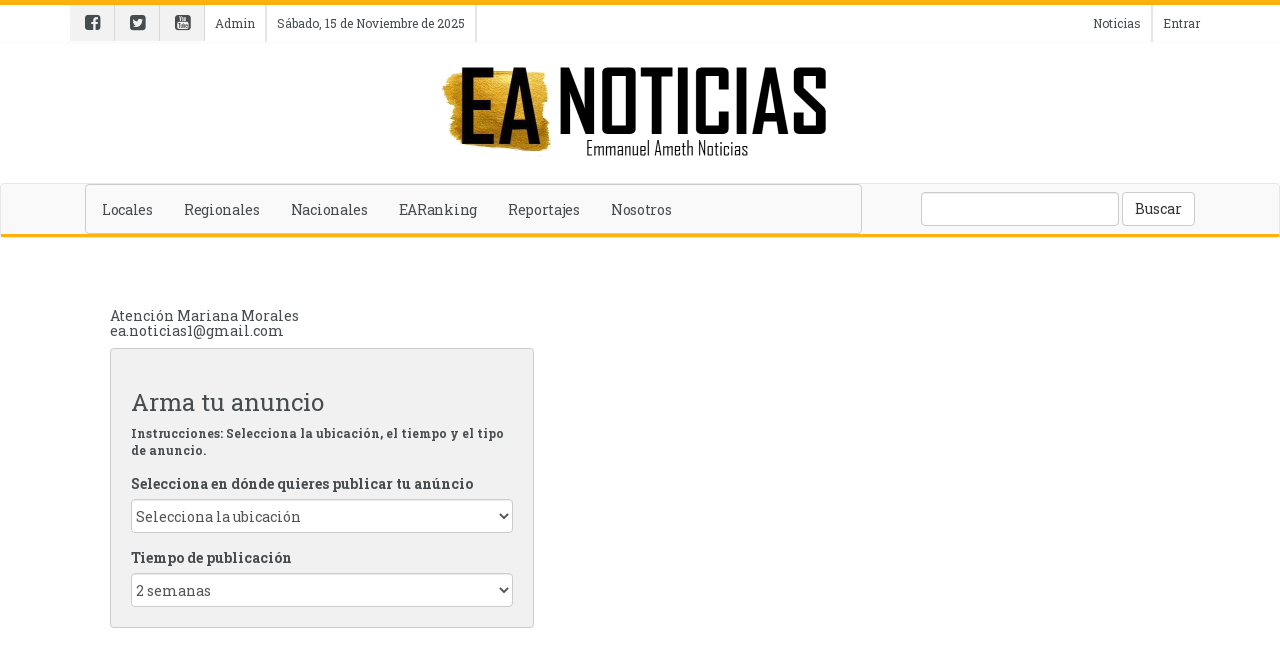

--- FILE ---
content_type: text/html; charset=UTF-8
request_url: https://emmanuelameth.enews.mx/publicidad
body_size: 5857
content:
<head>
<meta charset="utf-8">
   <meta name="robots" content="index,follow"/>
   <meta http-equiv="X-UA-Compatible" content="IE=edge">
   <meta name="viewport" content="width=device-width, initial-scale=1">
   <link href="images/icon.png" rel="icon" type="image/x-icon" />
   <link rel="stylesheet" href="portal/blue_custom.css" type="text/css">
   <link rel="stylesheet" href="//maxcdn.bootstrapcdn.com/bootstrap/3.3.7/css/bootstrap.min.css" integrity="sha384-BVYiiSIFeK1dGmJRAkycuHAHRg32OmUcww7on3RYdg4Va+PmSTsz/K68vbdEjh4u" crossorigin="anonymous">
   <link rel="stylesheet" href="//maxcdn.bootstrapcdn.com/font-awesome/4.7.0/css/font-awesome.min.css">
   <link rel="stylesheet" href="//enews.mx/css/pub.css">
   <script src="//ajax.googleapis.com/ajax/libs/jquery/1.11.3/jquery.min.js"></script>
   <script src="//maxcdn.bootstrapcdn.com/bootstrap/3.3.7/js/bootstrap.min.js" integrity="sha384-Tc5IQib027qvyjSMfHjOMaLkfuWVxZxUPnCJA7l2mCWNIpG9mGCD8wGNIcPD7Txa" crossorigin="anonymous" async></script>
   <!--[if lt IE 9]>
   <script src="http://html5shim.googlecode.com/svn/trunk/html5.js"></script>
   <![endif]-->
   <link rel="stylesheet" href="portal/color_minimalista.css?v=e3jAyNTExe3TUwe3ze35" type="text/css">
   <script src="//enews.mx/js/pub.js" async></script>
   <link rel="stylesheet" href="portal/fonts_roboto_slab.css?v=e3jAyNTExe3TUwe3ze35" type="text/css">
</head>

<body>


<div id="loading" class="loading" onClick="closeLoading();" style="display:none;"></div>
<div class="bgsecundario ptop5"></div>

<div class="hidden-md hidden-lg">

	<section id="top_essentials">

		<a href="//enews.mx/home"><li>Admin</li></a>
		<!-- <a href="clasificados"><li>Clasificados</li></a> -->

					<a href="login"><li>Entrar</li></a>
		
		<div class="clearfix"></div>

	</section>

	<div class="col-xs-8 col-sm-8 text-left">
		<div class="p10">
			<a href="index">
				<img src="//enews.mx/foto/logos/logo_emmanuelameth.png?cc=e3jAyNTExe3TUwe3ze35" style="max-height:50px;">
			</a>
		</div>
	</div>

	<div class="pull-right text-right pointer">
		<div class="m0 m20">
			<div type="button" class="collapsed m0 p0" onclick="$('#navmov').removeClass('hide').slideDown('300');">
				<i class="fa fa-bars fa-2x fontcolor"></i>
			</div>
		</div>
	</div>

	<div class="clearfix"></div>

	<ul id="navmov" class="navmov hide p20 mtop10 font bold hide">
		

  <li><a  href="noticias_municipios" >
    Locales</a></li>



  <li><a  href="noticias_regiones" >
    Regionales</a></li>



  <li><a  href="noticias_nacionales" >
    Nacionales</a></li>



  <li><a  href="https://emmanuelameth.com.mx/earanking_e3TQ4e3TA_coberturas.html" >
    EARanking</a></li>



  <li><a  href="periodismo-de-investigacion_NTkzNg_coberturas.html" >
    Reportajes</a></li>



  <li><a  href="contacto" >
    Nosotros</a></li>


	</ul>

	
	<div class="clearfix"></div>

	<div id="boxSearch" name="boxSearch" class="p10">
		<form id="formSearch" name="formSearch" role="search" class="form-inline" action="search" method="get" onsubmit="loading();">
			<div class="col-lg-3">
				<div class="input-group">
					<input type="text" class="form-control" placeholder="Buscar..." id="search" name="search" value="">
					<span class="input-group-btn">
						<button class="btn btn-default" type="submit">Buscar</button>
					</span>
				</div>
			</div>
		</form>
	</div>

</div>

<header class="hidden-xs hidden-sm font">

	<section id="top_essentials" class="border-bottom">

		<div class="container noprint">

			<div id="top_redes">

									<a href="https://facebook.com/1ameth1"><i class="fa fa-facebook-square" aria-hidden="true"></i></a>
													<a href="https://twitter.com/EANoticias"><i class="fa fa-twitter-square" aria-hidden="true"></i></a>
													<a href="https://youtube.com/emmanuelameth"><i class="fa fa-youtube-square" aria-hidden="true"></i></a>
				
				<a href="//enews.mx/home"><li>Admin</li></a>
								<li>Sábado, 15 de Noviembre de 2025</li>

			</div>

			<div id="top_login">

				<a href="index"><li>Noticias</li></a>

				
									<a href="login"><li style="border-right:none;">Entrar</li></a>
				
			</div>

			<div class="clearfix"></div>

		</div>

	</section>

	<section id="top_logo">

		<div class="container">

			
			<div class="hidden-xs hidden-sm">

				
					<div id="logo" style="width:100%;">
						<a href="index" style="width:100%;">
							<img src="//enews.mx/foto/logos/logo_emmanuelameth.png?cc=e3jAyNTExe3TUwe3ze35" style="display:block; margin:auto; max-height:100px;">
						</a>
					</div>

				
			</div>

		</div>

	</section>

	<nav class="navbar navbar-default bgcolor">

		<div class="container">

			<div class="collapse navbar-collapse" id="bs-example-navbar-collapse-1">

				<form class="navbar-form navbar-right hidden-xs hidden-sm hidden-md" id="formSearch" name="formSearch" role="search" action="search" method="get" onsubmit="loading();">
					<div class="form-group">
						<input type="text" class="form-control" id="search" name="search" value="">
						<button type="submit" class="btn btn-default">Buscar</button>
					</div>
				</form>

				<ul class="nav navbar-nav navbar font overflow border" style=" width:70%; height: 40px;">

											<li><a  href="noticias_municipios" >Locales</a></li>
											<li><a  href="noticias_regiones" >Regionales</a></li>
											<li><a  href="noticias_nacionales" >Nacionales</a></li>
											<li><a  href="https://emmanuelameth.com.mx/earanking_e3TQ4e3TA_coberturas.html" >EARanking</a></li>
											<li><a  href="periodismo-de-investigacion_NTkzNg_coberturas.html" >Reportajes</a></li>
											<li><a  href="contacto" >Nosotros</a></li>
					
				</ul>

			</div><!-- /.navbar-collapse -->

		</div>

		<div class="bgsecundario" style="height:3px;"></div>
	</nav>
	
</header>

<div class="container">
	<div id="alert" class="alert" onClick="closeAlert();" style="display:none;"></div>
</div>

<div class="clearfix"></div>


<div class="clearfix"></div>

<script>
function loadSubmenu(menu) {
	$("#submenu").load("inc_portal_submenu.php?MENU="+menu+"");
	$("#submenu").slideDown("fast");
	event.preventDefault();
}
</script>
<form method="post" name="formContacto" id="formContacto" action="ins_ads_request" enctype="multipart/form-data">
<div class="container p40">


<div id="col_1" class="col-md-5">


		<h5 id="welcome">Atención Mariana Morales<br />
ea.noticias1@gmail.com</h5>

	<div class="p20 round border bgGrayLight">
		<div class="bold">
			<h3>Arma tu anuncio</h3>
			<small>Instrucciones: Selecciona la ubicación, el tiempo y el tipo de anuncio.</small>
		</div>

		<div class="">
			<label for="ubicacion">Selecciona en dónde quieres publicar tu anúncio</label>
			<select class="form-control p0 m0" id="ubicacion" name="ubicacion" onChange="selectUbicacion();">
				<option>Selecciona la ubicación</option>
								<option value=""></option>
							</select>
		</div>

		<div class="">
		<label for="periodo">Tiempo de publicación</label>
			<select class="form-control p0 m0" id="periodo" name="periodo" onChange="selectUbicacion();">
				<option value="1">1 semana</option>
				<option value="2" selected>2 semanas</option>
				<option value="3">3 semanas</option>
				<option value="4">4 semanas</option>
			</select>
		</div>

		<div id="select_tipo" class="hide">
			<label for="periodo">Tipo de anuncio</label>
			<select class="form-control p0 m0" id="tipo" name="tipo" onChange="selectTipo();clear();">
				<option value="0" selected="selected">Seleccione el tipo de anuncio</option>
				<option value="1">Anuncio de texto</option>
				<option value="2">Imagen</option>
			</select>
			<div id="alerta_tipo" class="instrucciones roja hide m0 p0" style="background:none; color:red;">Selecciona el tipo de anuncio</div>
		</div>
	</div>




		</div>

<div class="col-md-6 hide" id="box_tipo">


	<div class="p20 bgGrayLight border">
	

		<h3 id="titulo" class="hide"></h3>
		<div id="instrucciones" class="hide fontSmall"></div>

		<div>

			<div class="form-group p0 m0 hide object" id="texto">
				<div class="clearfix mtop20"></div>
				<textarea class="p0 m0 font p5" id="anuncio" name="anuncio" maxlength="80" style="font-weight:400 !important; border:none; margin-bottom:0px; background-color:#4169E1; color:#fff; overflow:hidden;" onClick="clearBox();">Escribe aquí tu anuncio, promoción, producto o precio.</textarea>
				<div id="url_anuncio" class="m0 p0 p5 mbottom20 fontSmall" style="background-color:#4169E1; color:fff;">http://tunegocio.com/promociones</div>
				<div class="clearfix mtop20"></div>
				<div><span>Quedan </span><span id="word_left">80</span><span> letras</span></div>
			</div>

			<hr/>

			<div class="form-group p0 m0 hide object" id="color">
				<div class="bold">Selecciona un color de fondo</div>

				<div class="p5 border round left pointer mleft10"><div class="p10" style="background:#FFF;" onClick="colorAnuncio('fff','727B84')"></div></div>
				<div class="p5 border round left pointer mleft10"><div class="p10" style="background:#727B84;" onClick="colorAnuncio('727B84','fff')"></div></div>

				<div class="p5 border round left pointer mleft10"><div class="p10" style="background:#4169E1;" onClick="colorAnuncio('4169E1','fff')"></div></div>
				<div class="p5 border round left pointer mleft10"><div class="p10" style="background:#36648B;" onClick="colorAnuncio('36648B','fff')"></div></div>
				<div class="p5 border round left pointer mleft10"><div class="p10" style="background:#6CA6CD;" onClick="colorAnuncio('6CA6CD','fff')"></div></div>
				<div class="p5 border round left pointer mleft10"><div class="p10" style="background:#B0E0E6;" onClick="colorAnuncio('B0E0E6','36648B')"></div></div>

				<div class="p5 border round left pointer mleft10"><div class="p10" style="background:#2E8B57;" onClick="colorAnuncio('2E8B57','fff')"></div></div>

				<div class="p5 border round left pointer mleft10"><div class="p10" style="background:#FF8C69;" onClick="colorAnuncio('FF8C69','fff')"></div></div>
				<div class="p5 border round left pointer mleft10"><div class="p10" style="background:#F0BB49;" onClick="colorAnuncio('F0BB49','000')"></div></div>
				<div class="p5 border round left pointer mleft10"><div class="p10" style="background:#F9A404;" onClick="colorAnuncio('F9A404','fff')"></div></div>
				<div class="p5 border round left pointer mleft10"><div class="p10" style="background:#D21F1F;" onClick="colorAnuncio('D21F1F','fff')"></div></div>
				<div class="clearfix"></div>
			</div>


			<div id="imagen" class="hide object">
				<div class="form-group p0 m0">
					<label for="mensaje">Si tienes un anuncio ya diseñado, súbelo aquí</label>
					<input type="file" id="archivo" name="archivo">
				</div>
			</div>

			<div id="image_preview" class="hide object border round center" style="border:dashed 1px #000; background:#fff;">

			</div>

			<div id="box_url" class="form-group hide object">
				<label for="nombre">¿A qué página o URL irá tu anuncio al hacer clic?</label>
				<div>
					<input type="text" class="form-control p0 m0" name="url" id="url" value="http://" onKeyUp="typeUrl();">
					<div id="alerta_nombre" class="instrucciones roja hide">Pega la URL de la página a la que irá el anúncio al hacer clic</div>
					<div class="instrucciones">Escribe la página a la que irán los visitantes al hacer clic</div>
				</div>
			</div>

		</div>

		</div>
</div>

	<div id="box_precio" class="col-md-9 hide">

	<div id="loadPub"></div>

	<div id="loadPreview"></div>

	<hr/>
	<div>

		<div id="datos" class="hide object mbottom20">
			<div>
				<label for="nombre">Nombre</label>
				<div>
					<input type="text" class="form-control p0 m0" name="nombre" id="nombre" placeholder="Nombre">
					<div id="alerta_nombre" class="instrucciones roja hide">Escribe el nombre</div>
				</div>
			</div>

			<div>
				<div>
				<label for="correo">Correo electrónico</label>
				<div>
					<input type="email" class="form-control p0 m0" id="correo" name="correo" placeholder="Correo electrónico">
					<div id="alerta_correo" class="instrucciones roja hide">Escribe un correo electrónico válido</div>
				</div>
				</div>
			</div>

			<div>
				<div>
					<label for="telefono">Teléfono</label>
					<div>
					  <input type="text" class="form-control p0 m0" id="telefono" name="telefono" placeholder="Teléfono">
					</div>
				 </div>
			</div>
		</div>

		<button id="button_pay" type="button" class="btn btn-danger right" onClick="validaForm()">Hacer pedido</button>
	</div>

	</div>
</div>
</form>
<script>

function clear() {
	$(".alert").removeClass('alert alert-danger');
	$(".instrucciones").addClass("hide");
}

function validaForm() {

	$(".instrucciones").addClass("hide");

	if (document.formContacto.ubicacion.value == 0) {
        $("#alerta_ubicacion").removeClass("hide");
		$("#ubicacion").addClass('alert alert-danger');
        document.formContacto.ubicacion.focus();
        return 0;
    } else {
		$("#ubicacion").removeClass('alert alert-danger');
		$(".instrucciones").addClass("hide");
		document.formContacto.tipo.focus();
	}

	if (document.formContacto.tipo.value == 0) {
        $("#alerta_tipo").removeClass("hide");
		$("#tipo").addClass('alert alert-danger');
        document.formContacto.tipo.focus();
        return 0;
    } else {
		$("#tipo").removeClass('alert alert-danger');
		$(".instrucciones").addClass("hide");
		document.formContacto.anuncio.focus();
	}


	if (document.formContacto.nombre.value == 0) {
        $("#alerta_nombre").removeClass("hide");
		$("#nombre").addClass('alert alert-danger');
        document.formContacto.nombre.focus();
        return 0;
    } else {
		$("#nombre").removeClass('alert alert-danger');
		$(".instrucciones").addClass("hide");
	}

	if (document.formContacto.correo.value == 0) {
        $("#alerta_correo").removeClass("hide");
		$("#correo").addClass('alert alert-danger');
        document.formContacto.correo.focus();
        return 0;
    } else {
		$("#correo").removeClass('alert alert-danger');
		$(".instrucciones").addClass("hide");
	}

	expr = /^([a-zA-Z0-9_\.\-])+\@(([a-zA-Z0-9\-])+\.)+([a-zA-Z0-9]{2,4})+$/;
    if (!expr.test(document.formContacto.correo.value)) {
        $("#alerta_correo").removeClass("hide");
        $("#alerta_correo").html('El correo electrónico <strong>' + document.formContacto.correo.value + '</strong> es incorrecto').addClass('alert alert-danger');
		$("#correo").addClass('alert alert-danger');
        document.formContacto.correo.focus()
        return 0;
    } else {
		$("#correo").removeClass('alert alert-danger');
        $(".instrucciones").addClass("hide");
    }

	if (document.formContacto.telefono.value == 0) {
        $("#alerta_telefono").removeClass("hide");
		$("#telefono").addClass('alert alert-danger');
        document.formContacto.telefono.focus();
        return 0;
    } else {
		$("#telefono").removeClass('alert alert-danger');
		$(".instrucciones").addClass("hide");
		$("#INS").attr("value","1");
		loading();
		document.formContacto.submit();
	}

}


function selectUbicacion() {
	clear();
	$("#col_1").removeClass("col-md-5").addClass("col-md-3");
	$("#box_precio").removeClass("hide");
	$("#loadPub").html('<img src="//enews.mx/img/loaders/load7.gif"/>');
	$("#select_tipo").removeClass("hide");
	$("#init_ads").addClass("hide");
	$("#welcome").addClass("hide");
	$("#icon-whatsapp").addClass("hide");
	$("#icon-phone").removeClass("col-md-10");
	$("#icon-phone").addClass("col-md-12");

		var ubicacion = $("#ubicacion").val();
		var periodo = $("#periodo").val();

		if (ubicacion != '') {
		var dataString = 'ubicacion='+ ubicacion + '&periodo=' + periodo;

		$.ajax ({
				type: "POST",
				url: "load_pub.php",
				data: dataString,
				cache: false,
				success: function(html)
				{
					$("#loadPub").html(html);
				}
			});
		} else {

			$("#loadPub").html("Seleccione el tipo de anúncio");

		}
		resize_text_ad();
}

function selectTipo() {
	clear();
	var tipo = $("#tipo").val();

	$(".object").addClass("hide");
	$("#box_tipo").removeClass("hide");
	$("#box_precio").removeClass("col-md-8").addClass("col-md-3");

	if(tipo==1) {
		$("#titulo").removeClass("hide").html("Anuncio de texto");
		$("#instrucciones").removeClass("hide").html("<i class='fa fa-exclamation-circle' aria-hidden='true'></i> Escribe hasta 80 letras para tu anuncio, selecciona el color de fondo y escribe la URL. El tamaño del texto y las dimensiones del anúncio serán acopladas al espacio contratado. No se permite todo en mayúsculas ni símbolos.");
		$("#texto").removeClass("hide");
		resize_text_ad();
		$("#color").removeClass("hide");
		$("#box_url").removeClass("hide");
		$("#datos").removeClass("hide");
	}

	if(tipo==2) {
		resize_text_ad();
		$("#titulo").removeClass("hide").html("Subir imagen o anuncio");
		$("#instrucciones").removeClass("hide").html("<i class='fa fa-exclamation-circle' aria-hidden='true'></i> Selecciona la imagen que quieres publicar. Debe ser un archivo JPG, GIF o PNG del tamaño especificado del anuncio. También debe ser un archivo que no sea mayor a 2 Mb.");
		$("#imagen").removeClass("hide");
		$("#box_url").removeClass("hide");
		$("#datos").removeClass("hide");
		$("#image_preview").removeClass("hide");
	}
}

function colorAnuncio(bg,color) {

	$("#anuncio").css("background-color","#"+bg+"");
	$("#anuncio").css("color","#"+color+"");
	$("#url_anuncio").css("background-color","#"+bg+"");
	$("#url_anuncio").css("color","#"+color+"");

	$("#color_fondo").attr("value",""+bg+"");
	$("#color_texto").attr("value",""+color+"");
}

function typeUrl() {
	var text_url = $("#url").val();
	$("#url_anuncio").html(""+text_url+"");
}

function clearBox() {

	if (document.formContacto.anuncio.value == "Escribe aquí tu anuncio, promoción, producto o precio.") {
		$("#anuncio").html('');
    }
}

function resize_text_ad() {
	$("#anuncio").css("width",""+ancho+"").css("height",""+alto+"");
	$("#anuncio").css("font-size",""+font+"");
	$("#url_anuncio").css("width",""+ancho+"");
}
function resize_image_ad() {
	$("#image_preview").css("width",""+ancho+"").css("height",""+alto+"");
	$("#image_preview").css("font-size",""+font+"");
	$("#image_preview").html("<div style='padding-top:2%'>"+ancho+" x "+alto+" pixeles</div>");
}

$(document).ready(function() {

	$("#anuncio").on('keyup', function() {
	var words = this.value.length;

		if (words > 80) {
		  // Split the string on first 200 words and rejoin on spaces
		  var trimmed = $(this).val().split(/\s+/, 80).join(" ");
		  // Add a space at the end to make sure more typing creates new words
		  $(this).val(trimmed + " ");
		}
		else {
		  $('#word_left').text(80-words);
		}
	});
});

</script>
<div class="clearfix"></div>
<footer class="p0 font">
	<div class="container p20">
		<div>
			<div class="pull-right col-md-5 text-right">
				<h3 class="font bold">Emmanuel Ameth Noticias</h3>
				<p>Emmanuel Ameth Noticias, cuyo nombre comercial es EANoticias, es un medio de izquierda que tiene como misión ser el portal de mayor credibilidad en Hidalgo además de referente en materia económica, política y empresarial.<br />
<br />
Hemos sido difundidos en una veintena de medios provenientes de México, Estados Unidos, España, Rusia y Venezuela; sin mencionar las decenas que han reproducido nuestro contenido a nivel nacional. También reproducimos contenido de otros medios, con su respectivo crédito. Gracias por confiar en nosotros.</p>

									<a href="https://facebook.com/1ameth1" class="hover"><i class="fa fa-3x fa-facebook-square"></i></a>
													<a href="https://twitter.com/EANoticias" class="hover"><i class="fa fa-3x fa-twitter-square"></i></a>
													<a href="https://youtube.com/emmanuelameth" class="hover"><i class="fa fa-3x fa-youtubr-square"></i></a>
							</div>
			<div class="clearfix hidden-md hidden-lg"></div>
			<hr class="hidden-md hidden-lg"/>
			<div class="pull-left col-md-6">
				<h5 class="bold"><a href="index">Portada</a> | <a href="contacto">Cont&aacute;cto</a> | <a href="directorio">Qui&eacute;nes somos</a> | <a href="directorio">Directorio</a> | <a href="publicidad">Publicidad</a></h5>
				<h5><a href="politicas_cookies">Política de uso de cookies</a> | <a href="politicas_privacidad">Política de privacidad</a></h5>
			</div>
			<div class="clearfix"></div>
		</div>
		<div class="hidden-xs hidden-sm">
			<hr/>
			<div class="clearfix"></div>
			<img src="//enews.mx/foto/logos/logo_emmanuelameth.png" class="grayscale hover" style="height:60px;"/>
		</div>
	</div>
	<div class="text-center bold">
		<p class="fontMini">Powered by <a href="https://enews.mx">enews.mx</a></p>
	</div>
</footer>
 <head></body>


--- FILE ---
content_type: text/css
request_url: https://emmanuelameth.enews.mx/portal/color_minimalista.css?v=e3jAyNTExe3TUwe3ze35
body_size: 402
content:
body {
background: #FFFFFF !important;
color: #474C4F !important;
}

.bgBody {
background: #FFFFFF !important;
color: #474C4F !important;
}

.bgcolor {
background-color: #F9F9F9 !important;
color: #474C4F !important;
}

.bgcolor a:link, a:hover, a:visited, a:active, a, li, i { color: #474C4F !important; }
.bgcolor li:hover { background-color: rgba(0,0,0,0.2)  !important; }

.bggris {
background-color: #F9F9F9 !important;
}

.bgsecundario {
background-color: #FFB10D !important;
}

.border-bottom, .border-top { border-color: #F9F9F9; }

.fontcolor {
color: #F9F9F9 !important;
}

.fontgris {
color: #F9F9F9 !important;
}

.fontsecundario {
color: #FFB10D !important;
}

#menu a {
background-color: #F9F9F9 !important;
color: #474C4F !important;
padding: 10px 12px 10px 12px;
margin: 0px;
font-size:14px;
border:none;
}

#top_menu {
border:none;
}

#menu a:hover {
background-color:rgba(255,255,255,0.3) !important;
}

hr,.separador, .border-left, .border-right, .border-bottom { border-color: #F9F9F9; }
a:link, a:hover, a:visited, a:active { color: #474C4F; }
h1,h2,h3,h4,h5,p,.fontGrayDark { color: #474C4F; }

#top_essentials a,li,i { color:#474C4F !important; }

.fa-bars, .bgcolor { color: #474C4F !important; }


--- FILE ---
content_type: text/css
request_url: https://emmanuelameth.enews.mx/portal/fonts_roboto_slab.css?v=e3jAyNTExe3TUwe3ze35
body_size: 336
content:
@import url('https://fonts.googleapis.com/css?family=Roboto+Slab:400,700&display=swap');

body {
	font-family: "Roboto Slab", Helvetica, Arial, sans-serif;
	background-color: yellow;
}

h1,h2,h3,.font { font-family: 'Roboto Slab', Helvetica, Arial, sans-serif; }

h1, h2, h3, h4, h5, h6, .fontLector, .fontBig, .fontMax {
	font-weight:400;
}

.bold, .news_title {
	font-weight:700;
}

nav, #nav, .nav, .navmov, #navmov, header, .navbar, .navbar-nav, #navdesktop, li, ul {
	font-family: 'Roboto Slab', monospace;
	font-weight: 400 !important;
}
